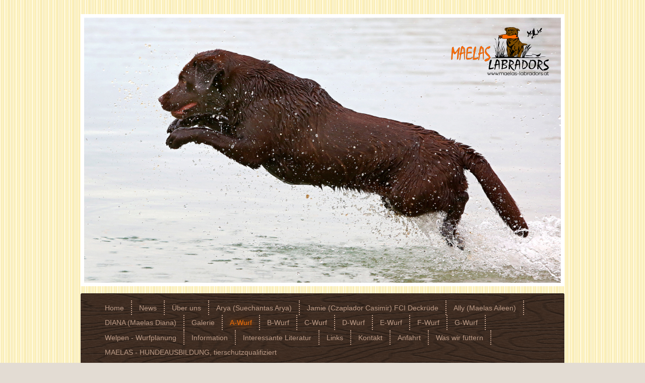

--- FILE ---
content_type: text/html; charset=UTF-8
request_url: https://www.maelas-labradors.at/a-wurf/mr-white/
body_size: 11718
content:
<!DOCTYPE html>
<html lang="de"  ><head prefix="og: http://ogp.me/ns# fb: http://ogp.me/ns/fb# business: http://ogp.me/ns/business#">
    <meta http-equiv="Content-Type" content="text/html; charset=utf-8"/>
    <meta name="generator" content="IONOS MyWebsite"/>
        
    <link rel="dns-prefetch" href="//cdn.website-start.de/"/>
    <link rel="dns-prefetch" href="//103.mod.mywebsite-editor.com"/>
    <link rel="dns-prefetch" href="https://103.sb.mywebsite-editor.com/"/>
    <link rel="shortcut icon" href="//cdn.website-start.de/favicon.ico"/>
        <title>maelas-labradors - Mr. White</title>
    <style type="text/css">@media screen and (max-device-width: 1024px) {.diyw a.switchViewWeb {display: inline !important;}}</style>
    <style type="text/css">@media screen and (min-device-width: 1024px) {
            .mediumScreenDisabled { display:block }
            .smallScreenDisabled { display:block }
        }
        @media screen and (max-device-width: 1024px) { .mediumScreenDisabled { display:none } }
        @media screen and (max-device-width: 568px) { .smallScreenDisabled { display:none } }
                @media screen and (min-width: 1024px) {
            .mobilepreview .mediumScreenDisabled { display:block }
            .mobilepreview .smallScreenDisabled { display:block }
        }
        @media screen and (max-width: 1024px) { .mobilepreview .mediumScreenDisabled { display:none } }
        @media screen and (max-width: 568px) { .mobilepreview .smallScreenDisabled { display:none } }</style>
    <meta name="viewport" content="width=device-width, initial-scale=1, maximum-scale=1, minimal-ui"/>

<meta name="format-detection" content="telephone=no"/>
        <meta name="keywords" content="Labrador Retriever, braune Labrador, chocolate labrador Österreich, Züchter in Wiener Neustadt, Arya, Labrador Welpen, maelas labradors, labradors, Wagner-Baumgartner labrador retriever, Aria, braune Labradors, Labrador Welpen Wiener Neusteadt. ÖRC Zuchtstätte in Wiener Neustadt"/>
            <meta name="description" content="Neue Seite"/>
            <meta name="robots" content="index,follow"/>
        <link href="//cdn.website-start.de/templates/2023/style.css?1763478093678" rel="stylesheet" type="text/css"/>
    <link href="https://www.maelas-labradors.at/s/style/theming.css?1708051370" rel="stylesheet" type="text/css"/>
    <link href="//cdn.website-start.de/app/cdn/min/group/web.css?1763478093678" rel="stylesheet" type="text/css"/>
<link href="//cdn.website-start.de/app/cdn/min/moduleserver/css/de_DE/common,shoppingbasket?1763478093678" rel="stylesheet" type="text/css"/>
    <link href="//cdn.website-start.de/app/cdn/min/group/mobilenavigation.css?1763478093678" rel="stylesheet" type="text/css"/>
    <link href="https://103.sb.mywebsite-editor.com/app/logstate2-css.php?site=164323306&amp;t=1770037966" rel="stylesheet" type="text/css"/>

<script type="text/javascript">
    /* <![CDATA[ */
var stagingMode = '';
    /* ]]> */
</script>
<script src="https://103.sb.mywebsite-editor.com/app/logstate-js.php?site=164323306&amp;t=1770037966"></script>

    <link href="//cdn.website-start.de/templates/2023/print.css?1763478093678" rel="stylesheet" media="print" type="text/css"/>
    <script type="text/javascript">
    /* <![CDATA[ */
    var systemurl = 'https://103.sb.mywebsite-editor.com/';
    var webPath = '/';
    var proxyName = '';
    var webServerName = 'www.maelas-labradors.at';
    var sslServerUrl = 'https://www.maelas-labradors.at';
    var nonSslServerUrl = 'http://www.maelas-labradors.at';
    var webserverProtocol = 'http://';
    var nghScriptsUrlPrefix = '//103.mod.mywebsite-editor.com';
    var sessionNamespace = 'DIY_SB';
    var jimdoData = {
        cdnUrl:  '//cdn.website-start.de/',
        messages: {
            lightBox: {
    image : 'Bild',
    of: 'von'
}

        },
        isTrial: 0,
        pageId: 925813270    };
    var script_basisID = "164323306";

    diy = window.diy || {};
    diy.web = diy.web || {};

        diy.web.jsBaseUrl = "//cdn.website-start.de/s/build/";

    diy.context = diy.context || {};
    diy.context.type = diy.context.type || 'web';
    /* ]]> */
</script>

<script type="text/javascript" src="//cdn.website-start.de/app/cdn/min/group/web.js?1763478093678" crossorigin="anonymous"></script><script type="text/javascript" src="//cdn.website-start.de/s/build/web.bundle.js?1763478093678" crossorigin="anonymous"></script><script type="text/javascript" src="//cdn.website-start.de/app/cdn/min/group/mobilenavigation.js?1763478093678" crossorigin="anonymous"></script><script src="//cdn.website-start.de/app/cdn/min/moduleserver/js/de_DE/common,shoppingbasket?1763478093678"></script>
<script type="text/javascript" src="https://cdn.website-start.de/proxy/apps/static/resource/dependencies/"></script><script type="text/javascript">
                    if (typeof require !== 'undefined') {
                        require.config({
                            waitSeconds : 10,
                            baseUrl : 'https://cdn.website-start.de/proxy/apps/static/js/'
                        });
                    }
                </script><script type="text/javascript" src="//cdn.website-start.de/app/cdn/min/group/pfcsupport.js?1763478093678" crossorigin="anonymous"></script>    <meta property="og:type" content="business.business"/>
    <meta property="og:url" content="https://www.maelas-labradors.at/a-wurf/mr-white/"/>
    <meta property="og:title" content="maelas-labradors - Mr. White"/>
            <meta property="og:description" content="Neue Seite"/>
                <meta property="og:image" content="https://www.maelas-labradors.at/s/misc/logo.png?t=1765975684"/>
        <meta property="business:contact_data:country_name" content="Deutschland"/>
    <meta property="business:contact_data:street_address" content="Luise-Kadletz-Weg 7"/>
    <meta property="business:contact_data:locality" content="Wiener Neustadt"/>
    <meta property="business:contact_data:region" content="100"/>
    <meta property="business:contact_data:email" content="info@maelas-labradors.at"/>
    <meta property="business:contact_data:postal_code" content="2700"/>
    <meta property="business:contact_data:phone_number" content="+43 0680 2389735"/>
    
    
</head>


<body class="body diyBgActive  cc-pagemode-default diyfeSidebarRight diy-market-de_DE" data-pageid="925813270" id="page-925813270">
    
    <div class="diyw">
        <div class="diyweb diywebClark">
	<div class=" diyfeMobileNav">
		
<nav id="diyfeMobileNav" class="diyfeCA diyfeCA2" role="navigation">
    <a title="Navigation aufklappen/zuklappen">Navigation aufklappen/zuklappen</a>
    <ul class="mainNav1"><li class=" hasSubNavigation"><a data-page-id="925624856" href="https://www.maelas-labradors.at/" class=" level_1"><span>Home</span></a></li><li class=" hasSubNavigation"><a data-page-id="925626927" href="https://www.maelas-labradors.at/news/" class=" level_1"><span>News</span></a></li><li class=" hasSubNavigation"><a data-page-id="925626929" href="https://www.maelas-labradors.at/über-uns/" class=" level_1"><span>Über uns</span></a></li><li class=" hasSubNavigation"><a data-page-id="925628453" href="https://www.maelas-labradors.at/arya-suechantas-arya/" class=" level_1"><span>Arya (Suechantas Arya)</span></a><span class="diyfeDropDownSubOpener">&nbsp;</span><div class="diyfeDropDownSubList diyfeCA diyfeCA3"><ul class="mainNav2"><li class=" hasSubNavigation"><a data-page-id="925632177" href="https://www.maelas-labradors.at/arya-suechantas-arya/pedigree/" class=" level_2"><span>Pedigree</span></a></li><li class=" hasSubNavigation"><a data-page-id="925631937" href="https://www.maelas-labradors.at/arya-suechantas-arya/gesundheitsergebnisse/" class=" level_2"><span>Gesundheitsergebnisse</span></a></li><li class=" hasSubNavigation"><a data-page-id="925632173" href="https://www.maelas-labradors.at/arya-suechantas-arya/ausbildung/" class=" level_2"><span>Ausbildung</span></a></li><li class=" hasSubNavigation"><a data-page-id="925631938" href="https://www.maelas-labradors.at/arya-suechantas-arya/prüfungen-ausstellungswerte/" class=" level_2"><span>Prüfungen, Ausstellungswerte</span></a></li></ul></div></li><li class=" hasSubNavigation"><a data-page-id="925782311" href="https://www.maelas-labradors.at/jamie-czaplador-casimir-fci-deckrüde/" class=" level_1"><span>Jamie (Czaplador Casimir) FCI Deckrüde</span></a><span class="diyfeDropDownSubOpener">&nbsp;</span><div class="diyfeDropDownSubList diyfeCA diyfeCA3"><ul class="mainNav2"><li class=" hasSubNavigation"><a data-page-id="925782315" href="https://www.maelas-labradors.at/jamie-czaplador-casimir-fci-deckrüde/pedigree/" class=" level_2"><span>Pedigree</span></a></li><li class=" hasSubNavigation"><a data-page-id="925824193" href="https://www.maelas-labradors.at/jamie-czaplador-casimir-fci-deckrüde/gesundheitsergebnisse/" class=" level_2"><span>Gesundheitsergebnisse</span></a></li><li class=" hasSubNavigation"><a data-page-id="925824194" href="https://www.maelas-labradors.at/jamie-czaplador-casimir-fci-deckrüde/ausbildung/" class=" level_2"><span>Ausbildung</span></a></li><li class=" hasSubNavigation"><a data-page-id="925824195" href="https://www.maelas-labradors.at/jamie-czaplador-casimir-fci-deckrüde/prüfungen-ausstellungswerte/" class=" level_2"><span>Prüfungen, Ausstellungswerte</span></a></li><li class=" hasSubNavigation"><a data-page-id="925883414" href="https://www.maelas-labradors.at/jamie-czaplador-casimir-fci-deckrüde/nachkommen/" class=" level_2"><span>Nachkommen</span></a></li></ul></div></li><li class=" hasSubNavigation"><a data-page-id="925824328" href="https://www.maelas-labradors.at/ally-maelas-aileen/" class=" level_1"><span>Ally (Maelas Aileen)</span></a><span class="diyfeDropDownSubOpener">&nbsp;</span><div class="diyfeDropDownSubList diyfeCA diyfeCA3"><ul class="mainNav2"><li class=" hasSubNavigation"><a data-page-id="925824329" href="https://www.maelas-labradors.at/ally-maelas-aileen/pedigree/" class=" level_2"><span>Pedigree</span></a></li><li class=" hasSubNavigation"><a data-page-id="925824330" href="https://www.maelas-labradors.at/ally-maelas-aileen/gesundheitsergebnisse/" class=" level_2"><span>Gesundheitsergebnisse</span></a></li><li class=" hasSubNavigation"><a data-page-id="925824331" href="https://www.maelas-labradors.at/ally-maelas-aileen/ausbildung/" class=" level_2"><span>Ausbildung</span></a></li><li class=" hasSubNavigation"><a data-page-id="925824335" href="https://www.maelas-labradors.at/ally-maelas-aileen/prüfungen-ausstellungswerte/" class=" level_2"><span>Prüfungen, Ausstellungswerte</span></a></li></ul></div></li><li class=" hasSubNavigation"><a data-page-id="925951738" href="https://www.maelas-labradors.at/diana-maelas-diana/" class=" level_1"><span>DIANA (Maelas Diana)</span></a><span class="diyfeDropDownSubOpener">&nbsp;</span><div class="diyfeDropDownSubList diyfeCA diyfeCA3"><ul class="mainNav2"><li class=" hasSubNavigation"><a data-page-id="925951739" href="https://www.maelas-labradors.at/diana-maelas-diana/pedigree/" class=" level_2"><span>Pedigree</span></a></li><li class=" hasSubNavigation"><a data-page-id="925951740" href="https://www.maelas-labradors.at/diana-maelas-diana/gesundheitsergebnisse/" class=" level_2"><span>Gesundheitsergebnisse</span></a></li><li class=" hasSubNavigation"><a data-page-id="925951741" href="https://www.maelas-labradors.at/diana-maelas-diana/ausbildung-prüfung/" class=" level_2"><span>Ausbildung, Prüfung, ....</span></a></li></ul></div></li><li class=" hasSubNavigation"><a data-page-id="925626924" href="https://www.maelas-labradors.at/galerie/" class=" level_1"><span>Galerie</span></a><span class="diyfeDropDownSubOpener">&nbsp;</span><div class="diyfeDropDownSubList diyfeCA diyfeCA3"><ul class="mainNav2"><li class=" hasSubNavigation"><a data-page-id="925784610" href="https://www.maelas-labradors.at/galerie/arya/" class=" level_2"><span>ARYA</span></a><span class="diyfeDropDownSubOpener">&nbsp;</span><div class="diyfeDropDownSubList diyfeCA diyfeCA3"><ul class="mainNav3"><li class=" hasSubNavigation"><a data-page-id="925629276" href="https://www.maelas-labradors.at/galerie/arya/arya-ein-puppy-zum-verlieben/" class=" level_3"><span>Arya - ein puppy zum Verlieben</span></a></li><li class=" hasSubNavigation"><a data-page-id="925759956" href="https://www.maelas-labradors.at/galerie/arya/frühjahr-2015/" class=" level_3"><span>Frühjahr 2015</span></a></li><li class=" hasSubNavigation"><a data-page-id="925630828" href="https://www.maelas-labradors.at/galerie/arya/beim-training/" class=" level_3"><span>Beim Training</span></a></li><li class=" hasSubNavigation"><a data-page-id="925727638" href="https://www.maelas-labradors.at/galerie/arya/arya-und-die-jungs/" class=" level_3"><span>Arya und die Jungs</span></a></li><li class=" hasSubNavigation"><a data-page-id="925735558" href="https://www.maelas-labradors.at/galerie/arya/arya-im-wasser/" class=" level_3"><span>Arya im Wasser</span></a></li><li class=" hasSubNavigation"><a data-page-id="925759952" href="https://www.maelas-labradors.at/galerie/arya/arya-beim-spielen/" class=" level_3"><span>Arya beim Spielen</span></a></li><li class=" hasSubNavigation"><a data-page-id="925759953" href="https://www.maelas-labradors.at/galerie/arya/arya-und-frauerl/" class=" level_3"><span>Arya und Frauerl</span></a></li><li class=" hasSubNavigation"><a data-page-id="925759957" href="https://www.maelas-labradors.at/galerie/arya/urlaub-2015-ein-paar-eindrücke/" class=" level_3"><span>Urlaub 2015 - ein paar Eindrücke</span></a></li><li class=" hasSubNavigation"><a data-page-id="925824337" href="https://www.maelas-labradors.at/galerie/arya/trächtigkeit-frühjahr-2016/" class=" level_3"><span>Trächtigkeit, Frühjahr 2016</span></a></li><li class=" hasSubNavigation"><a data-page-id="925824338" href="https://www.maelas-labradors.at/galerie/arya/sommer-herbst-2016/" class=" level_3"><span>Sommer/Herbst 2016</span></a></li><li class=" hasSubNavigation"><a data-page-id="925839240" href="https://www.maelas-labradors.at/galerie/arya/frühjahr-2017/" class=" level_3"><span>Frühjahr 2017</span></a></li><li class=" hasSubNavigation"><a data-page-id="925889210" href="https://www.maelas-labradors.at/galerie/arya/winter-2017-2018/" class=" level_3"><span>Winter 2017/2018</span></a></li><li class=" hasSubNavigation"><a data-page-id="925895996" href="https://www.maelas-labradors.at/galerie/arya/frühjahr-sommer-2018/" class=" level_3"><span>Frühjahr/Sommer 2018</span></a></li><li class=" hasSubNavigation"><a data-page-id="925931230" href="https://www.maelas-labradors.at/galerie/arya/2019/" class=" level_3"><span>2019</span></a></li><li class=" hasSubNavigation"><a data-page-id="925947057" href="https://www.maelas-labradors.at/galerie/arya/2020/" class=" level_3"><span>2020</span></a></li></ul></div></li><li class=" hasSubNavigation"><a data-page-id="925784609" href="https://www.maelas-labradors.at/galerie/jamie/" class=" level_2"><span>JAMIE</span></a><span class="diyfeDropDownSubOpener">&nbsp;</span><div class="diyfeDropDownSubList diyfeCA diyfeCA3"><ul class="mainNav3"><li class=" hasSubNavigation"><a data-page-id="925784611" href="https://www.maelas-labradors.at/galerie/jamie/welpenzeit/" class=" level_3"><span>Welpenzeit</span></a></li><li class=" hasSubNavigation"><a data-page-id="925819749" href="https://www.maelas-labradors.at/galerie/jamie/die-junghundzeit/" class=" level_3"><span>Die Junghundzeit</span></a></li><li class=" hasSubNavigation"><a data-page-id="925824293" href="https://www.maelas-labradors.at/galerie/jamie/jamie-beim-training/" class=" level_3"><span>Jamie beim Training</span></a></li><li class=" hasSubNavigation"><a data-page-id="925824294" href="https://www.maelas-labradors.at/galerie/jamie/jamie-die-a-chen/" class=" level_3"><span>Jamie &amp; die A'chen</span></a></li><li class=" hasSubNavigation"><a data-page-id="925824295" href="https://www.maelas-labradors.at/galerie/jamie/jamie-die-jungs/" class=" level_3"><span>Jamie &amp; die Jungs</span></a></li><li class=" hasSubNavigation"><a data-page-id="925824296" href="https://www.maelas-labradors.at/galerie/jamie/herbst-winter-2016-17/" class=" level_3"><span>Herbst/Winter 2016/17</span></a></li><li class=" hasSubNavigation"><a data-page-id="925839239" href="https://www.maelas-labradors.at/galerie/jamie/frühling-sommer-2017/" class=" level_3"><span>Frühling/ Sommer 2017</span></a></li><li class=" hasSubNavigation"><a data-page-id="925880589" href="https://www.maelas-labradors.at/galerie/jamie/september-2017-training/" class=" level_3"><span>September 2017, Training</span></a></li><li class=" hasSubNavigation"><a data-page-id="925889211" href="https://www.maelas-labradors.at/galerie/jamie/winter-2017-2018/" class=" level_3"><span>Winter 2017/2018</span></a></li><li class=" hasSubNavigation"><a data-page-id="925895993" href="https://www.maelas-labradors.at/galerie/jamie/frühjahr-sommer-2018/" class=" level_3"><span>Frühjahr/Sommer 2018</span></a></li><li class=" hasSubNavigation"><a data-page-id="925923599" href="https://www.maelas-labradors.at/galerie/jamie/jagdl-training-aug-2019/" class=" level_3"><span>Jagdl. Training, Aug. 2019</span></a></li><li class=" hasSubNavigation"><a data-page-id="925931232" href="https://www.maelas-labradors.at/galerie/jamie/2019/" class=" level_3"><span>2019</span></a></li><li class=" hasSubNavigation"><a data-page-id="925947058" href="https://www.maelas-labradors.at/galerie/jamie/2020/" class=" level_3"><span>2020</span></a></li></ul></div></li><li class=" hasSubNavigation"><a data-page-id="925824297" href="https://www.maelas-labradors.at/galerie/aileen-ally/" class=" level_2"><span>AILEEN (Ally)</span></a><span class="diyfeDropDownSubOpener">&nbsp;</span><div class="diyfeDropDownSubList diyfeCA diyfeCA3"><ul class="mainNav3"><li class=" hasSubNavigation"><a data-page-id="925824298" href="https://www.maelas-labradors.at/galerie/aileen-ally/baby-welpenzeit/" class=" level_3"><span>Baby-&amp;Welpenzeit</span></a></li><li class=" hasSubNavigation"><a data-page-id="925824299" href="https://www.maelas-labradors.at/galerie/aileen-ally/junghundezeit/" class=" level_3"><span>Junghundezeit</span></a></li><li class=" hasSubNavigation"><a data-page-id="925824300" href="https://www.maelas-labradors.at/galerie/aileen-ally/beim-training/" class=" level_3"><span>beim Training</span></a></li><li class=" hasSubNavigation"><a data-page-id="925824301" href="https://www.maelas-labradors.at/galerie/aileen-ally/ally-rudel/" class=" level_3"><span>Ally &amp; Rudel</span></a></li><li class=" hasSubNavigation"><a data-page-id="925832633" href="https://www.maelas-labradors.at/galerie/aileen-ally/winter-2016-17/" class=" level_3"><span>Winter 2016/17</span></a></li><li class=" hasSubNavigation"><a data-page-id="925839241" href="https://www.maelas-labradors.at/galerie/aileen-ally/frühjahr-sommer-2017/" class=" level_3"><span>Frühjahr/Sommer 2017</span></a></li><li class=" hasSubNavigation"><a data-page-id="925880592" href="https://www.maelas-labradors.at/galerie/aileen-ally/herbst-2017-training/" class=" level_3"><span>Herbst 2017, Training</span></a></li><li class=" hasSubNavigation"><a data-page-id="925889212" href="https://www.maelas-labradors.at/galerie/aileen-ally/winter-2017-2018/" class=" level_3"><span>Winter 2017/2018</span></a></li><li class=" hasSubNavigation"><a data-page-id="925896004" href="https://www.maelas-labradors.at/galerie/aileen-ally/frühjahr-sommer-2018/" class=" level_3"><span>Frühjahr/Sommer 2018</span></a></li><li class=" hasSubNavigation"><a data-page-id="925931236" href="https://www.maelas-labradors.at/galerie/aileen-ally/2019/" class=" level_3"><span>2019</span></a></li><li class=" hasSubNavigation"><a data-page-id="925947059" href="https://www.maelas-labradors.at/galerie/aileen-ally/2020/" class=" level_3"><span>2020</span></a></li></ul></div></li><li class=" hasSubNavigation"><a data-page-id="925951743" href="https://www.maelas-labradors.at/galerie/diana/" class=" level_2"><span>Diana</span></a><span class="diyfeDropDownSubOpener">&nbsp;</span><div class="diyfeDropDownSubList diyfeCA diyfeCA3"><ul class="mainNav3"><li class=" hasSubNavigation"><a data-page-id="925951744" href="https://www.maelas-labradors.at/galerie/diana/welpenzeit/" class=" level_3"><span>Welpenzeit</span></a></li><li class=" hasSubNavigation"><a data-page-id="925951745" href="https://www.maelas-labradors.at/galerie/diana/junghundezeit/" class=" level_3"><span>Junghundezeit</span></a></li><li class=" hasSubNavigation"><a data-page-id="925951746" href="https://www.maelas-labradors.at/galerie/diana/beim-training/" class=" level_3"><span>beim Training</span></a></li><li class=" hasSubNavigation"><a data-page-id="925951747" href="https://www.maelas-labradors.at/galerie/diana/2021/" class=" level_3"><span>2021</span></a></li></ul></div></li><li class=" hasSubNavigation"><a data-page-id="925889217" href="https://www.maelas-labradors.at/galerie/das-rudel-familie-freunde/" class=" level_2"><span>Das RUDEL -Familie&amp;Freunde</span></a><span class="diyfeDropDownSubOpener">&nbsp;</span><div class="diyfeDropDownSubList diyfeCA diyfeCA3"><ul class="mainNav3"><li class=" hasSubNavigation"><a data-page-id="925904176" href="https://www.maelas-labradors.at/galerie/das-rudel-familie-freunde/sommerurlaub-2018/" class=" level_3"><span>Sommerurlaub 2018</span></a></li><li class=" hasSubNavigation"><a data-page-id="925931253" href="https://www.maelas-labradors.at/galerie/das-rudel-familie-freunde/sommerurlaub-2019/" class=" level_3"><span>Sommerurlaub 2019</span></a></li><li class=" hasSubNavigation"><a data-page-id="925941016" href="https://www.maelas-labradors.at/galerie/das-rudel-familie-freunde/sommerurlaub-2020/" class=" level_3"><span>Sommerurlaub 2020</span></a></li></ul></div></li><li class=" hasSubNavigation"><a data-page-id="925765641" href="https://www.maelas-labradors.at/galerie/jagdliches-training-aus-dem-jagdleben/" class=" level_2"><span>Jagdliches Training/aus dem Jagdleben</span></a></li><li class=" hasSubNavigation"><a data-page-id="925911406" href="https://www.maelas-labradors.at/galerie/maelas-trainings/" class=" level_2"><span>MAELAS - Trainings</span></a></li></ul></div></li><li class="parent hasSubNavigation"><a data-page-id="925813260" href="https://www.maelas-labradors.at/a-wurf/" class="parent level_1"><span>A-Wurf</span></a><span class="diyfeDropDownSubOpener">&nbsp;</span><div class="diyfeDropDownSubList diyfeCA diyfeCA3"><ul class="mainNav2"><li class=" hasSubNavigation"><a data-page-id="925813261" href="https://www.maelas-labradors.at/a-wurf/die-geburt/" class=" level_2"><span>Die Geburt</span></a></li><li class=" hasSubNavigation"><a data-page-id="925813262" href="https://www.maelas-labradors.at/a-wurf/mr-red/" class=" level_2"><span>Mr. Red</span></a></li><li class=" hasSubNavigation"><a data-page-id="925813264" href="https://www.maelas-labradors.at/a-wurf/mrs-lightgreen/" class=" level_2"><span>Mrs. Lightgreen</span></a></li><li class=" hasSubNavigation"><a data-page-id="925813265" href="https://www.maelas-labradors.at/a-wurf/mrs-pink/" class=" level_2"><span>Mrs. Pink</span></a></li><li class=" hasSubNavigation"><a data-page-id="925813267" href="https://www.maelas-labradors.at/a-wurf/mrs-yellow/" class=" level_2"><span>Mrs. Yellow</span></a></li><li class=" hasSubNavigation"><a data-page-id="925813268" href="https://www.maelas-labradors.at/a-wurf/mr-blue/" class=" level_2"><span>Mr. Blue</span></a></li><li class=" hasSubNavigation"><a data-page-id="925813269" href="https://www.maelas-labradors.at/a-wurf/mr-black/" class=" level_2"><span>Mr. Black</span></a></li><li class="current hasSubNavigation"><a data-page-id="925813270" href="https://www.maelas-labradors.at/a-wurf/mr-white/" class="current level_2"><span>Mr. White</span></a></li><li class=" hasSubNavigation"><a data-page-id="925813273" href="https://www.maelas-labradors.at/a-wurf/mr-darkgreen/" class=" level_2"><span>Mr. Darkgreen</span></a></li><li class=" hasSubNavigation"><a data-page-id="925813274" href="https://www.maelas-labradors.at/a-wurf/mrs-orange/" class=" level_2"><span>Mrs. Orange</span></a></li><li class=" hasSubNavigation"><a data-page-id="925813275" href="https://www.maelas-labradors.at/a-wurf/mrs-purple/" class=" level_2"><span>Mrs. Purple</span></a></li><li class=" hasSubNavigation"><a data-page-id="925813276" href="https://www.maelas-labradors.at/a-wurf/mr-brown/" class=" level_2"><span>Mr. Brown</span></a></li><li class=" hasSubNavigation"><a data-page-id="925831726" href="https://www.maelas-labradors.at/a-wurf/im-neuen-zuhause/" class=" level_2"><span>Im neuen Zuhause</span></a><span class="diyfeDropDownSubOpener">&nbsp;</span><div class="diyfeDropDownSubList diyfeCA diyfeCA3"><ul class="mainNav3"><li class=" hasSubNavigation"><a data-page-id="925831728" href="https://www.maelas-labradors.at/a-wurf/im-neuen-zuhause/buddy-mr-red/" class=" level_3"><span>Buddy (Mr. Red)</span></a></li><li class=" hasSubNavigation"><a data-page-id="925831729" href="https://www.maelas-labradors.at/a-wurf/im-neuen-zuhause/amy-mrs-lightgreen/" class=" level_3"><span>Amy (Mrs. Lightgreen)</span></a></li><li class=" hasSubNavigation"><a data-page-id="925831730" href="https://www.maelas-labradors.at/a-wurf/im-neuen-zuhause/arwen-casali-mrs-pink/" class=" level_3"><span>Arwen Casali (Mrs. Pink)</span></a></li><li class=" hasSubNavigation"><a data-page-id="925831731" href="https://www.maelas-labradors.at/a-wurf/im-neuen-zuhause/annabelle-mrs-yellow/" class=" level_3"><span>Annabelle (Mrs. Yellow)</span></a></li><li class=" hasSubNavigation"><a data-page-id="925831732" href="https://www.maelas-labradors.at/a-wurf/im-neuen-zuhause/aaron-mr-blue/" class=" level_3"><span>Aaron (Mr. Blue)</span></a></li><li class=" hasSubNavigation"><a data-page-id="925831733" href="https://www.maelas-labradors.at/a-wurf/im-neuen-zuhause/aidan-mr-black/" class=" level_3"><span>Aidan (Mr. Black)</span></a></li><li class=" hasSubNavigation"><a data-page-id="925831734" href="https://www.maelas-labradors.at/a-wurf/im-neuen-zuhause/charly-mr-white/" class=" level_3"><span>Charly (Mr. White)</span></a></li><li class=" hasSubNavigation"><a data-page-id="925831735" href="https://www.maelas-labradors.at/a-wurf/im-neuen-zuhause/alvaro-mr-darkgreen/" class=" level_3"><span>Alvaro (Mr. Darkgreen)</span></a></li><li class=" hasSubNavigation"><a data-page-id="925831736" href="https://www.maelas-labradors.at/a-wurf/im-neuen-zuhause/aileen-mrs-orange/" class=" level_3"><span>Aileen (Mrs Orange)</span></a></li><li class=" hasSubNavigation"><a data-page-id="925831737" href="https://www.maelas-labradors.at/a-wurf/im-neuen-zuhause/ayla-mrs-purple/" class=" level_3"><span>Ayla (Mrs. Purple)</span></a></li><li class=" hasSubNavigation"><a data-page-id="925831738" href="https://www.maelas-labradors.at/a-wurf/im-neuen-zuhause/alfi-mr-brown/" class=" level_3"><span>Alfi (Mr. Brown)</span></a></li></ul></div></li></ul></div></li><li class=" hasSubNavigation"><a data-page-id="925861045" href="https://www.maelas-labradors.at/b-wurf/" class=" level_1"><span>B-Wurf</span></a><span class="diyfeDropDownSubOpener">&nbsp;</span><div class="diyfeDropDownSubList diyfeCA diyfeCA3"><ul class="mainNav2"><li class=" hasSubNavigation"><a data-page-id="925868634" href="https://www.maelas-labradors.at/b-wurf/die-geburt/" class=" level_2"><span>Die Geburt</span></a></li><li class=" hasSubNavigation"><a data-page-id="925868635" href="https://www.maelas-labradors.at/b-wurf/die-erste-woche/" class=" level_2"><span>Die erste Woche</span></a></li><li class=" hasSubNavigation"><a data-page-id="925871810" href="https://www.maelas-labradors.at/b-wurf/die-zweite-woche/" class=" level_2"><span>Die zweite Woche</span></a></li><li class=" hasSubNavigation"><a data-page-id="925873974" href="https://www.maelas-labradors.at/b-wurf/die-dritte-woche/" class=" level_2"><span>Die dritte Woche</span></a></li><li class=" hasSubNavigation"><a data-page-id="925875530" href="https://www.maelas-labradors.at/b-wurf/die-vierte-woche/" class=" level_2"><span>Die vierte Woche</span></a></li><li class=" hasSubNavigation"><a data-page-id="925875531" href="https://www.maelas-labradors.at/b-wurf/die-fünfte-woche/" class=" level_2"><span>Die fünfte Woche</span></a></li><li class=" hasSubNavigation"><a data-page-id="925875532" href="https://www.maelas-labradors.at/b-wurf/die-sechste-woche/" class=" level_2"><span>Die sechste Woche</span></a></li><li class=" hasSubNavigation"><a data-page-id="925876336" href="https://www.maelas-labradors.at/b-wurf/die-siebente-woche/" class=" level_2"><span>Die siebente Woche</span></a></li><li class=" hasSubNavigation"><a data-page-id="925877098" href="https://www.maelas-labradors.at/b-wurf/die-achte-woche/" class=" level_2"><span>Die achte Woche</span></a></li><li class=" hasSubNavigation"><a data-page-id="925877106" href="https://www.maelas-labradors.at/b-wurf/abschiedsfotos/" class=" level_2"><span>Abschiedsfotos</span></a></li><li class=" hasSubNavigation"><a data-page-id="925877109" href="https://www.maelas-labradors.at/b-wurf/bilder-vom-fotoshooting-7-woche/" class=" level_2"><span>Bilder vom Fotoshooting, 7 Woche</span></a></li><li class=" hasSubNavigation"><a data-page-id="925891439" href="https://www.maelas-labradors.at/b-wurf/im-neuen-zuhause/" class=" level_2"><span>Im neuen Zuhause</span></a></li></ul></div></li><li class=" hasSubNavigation"><a data-page-id="925911399" href="https://www.maelas-labradors.at/c-wurf/" class=" level_1"><span>C-Wurf</span></a><span class="diyfeDropDownSubOpener">&nbsp;</span><div class="diyfeDropDownSubList diyfeCA diyfeCA3"><ul class="mainNav2"><li class=" hasSubNavigation"><a data-page-id="925913888" href="https://www.maelas-labradors.at/c-wurf/die-1-woche/" class=" level_2"><span>Die 1. Woche</span></a></li><li class=" hasSubNavigation"><a data-page-id="925914699" href="https://www.maelas-labradors.at/c-wurf/die-2-woche/" class=" level_2"><span>Die 2. Woche</span></a></li><li class=" hasSubNavigation"><a data-page-id="925915017" href="https://www.maelas-labradors.at/c-wurf/die-3-woche/" class=" level_2"><span>Die 3. Woche</span></a></li><li class=" hasSubNavigation"><a data-page-id="925915517" href="https://www.maelas-labradors.at/c-wurf/die-4-woche/" class=" level_2"><span>Die 4. Woche</span></a></li><li class=" hasSubNavigation"><a data-page-id="925915998" href="https://www.maelas-labradors.at/c-wurf/die-5-woche/" class=" level_2"><span>Die 5. Woche</span></a></li><li class=" hasSubNavigation"><a data-page-id="925916481" href="https://www.maelas-labradors.at/c-wurf/die-6-woche/" class=" level_2"><span>Die 6. Woche</span></a></li><li class=" hasSubNavigation"><a data-page-id="925917041" href="https://www.maelas-labradors.at/c-wurf/die-7-woche/" class=" level_2"><span>Die 7. Woche</span></a></li><li class=" hasSubNavigation"><a data-page-id="925917318" href="https://www.maelas-labradors.at/c-wurf/die-8-woche/" class=" level_2"><span>Die 8. Woche</span></a></li><li class=" hasSubNavigation"><a data-page-id="925918778" href="https://www.maelas-labradors.at/c-wurf/abschiedsfotos/" class=" level_2"><span>Abschiedsfotos</span></a></li><li class=" hasSubNavigation"><a data-page-id="925918779" href="https://www.maelas-labradors.at/c-wurf/im-neuen-zuhause/" class=" level_2"><span>Im neuen Zuhause</span></a></li></ul></div></li><li class=" hasSubNavigation"><a data-page-id="925928761" href="https://www.maelas-labradors.at/d-wurf/" class=" level_1"><span>D-Wurf</span></a><span class="diyfeDropDownSubOpener">&nbsp;</span><div class="diyfeDropDownSubList diyfeCA diyfeCA3"><ul class="mainNav2"><li class=" hasSubNavigation"><a data-page-id="925928762" href="https://www.maelas-labradors.at/d-wurf/die-1-woche/" class=" level_2"><span>Die 1. Woche</span></a></li><li class=" hasSubNavigation"><a data-page-id="925928947" href="https://www.maelas-labradors.at/d-wurf/die-2-woche/" class=" level_2"><span>Die 2. Woche</span></a></li><li class=" hasSubNavigation"><a data-page-id="925929476" href="https://www.maelas-labradors.at/d-wurf/die-3-woche/" class=" level_2"><span>Die 3. Woche</span></a></li><li class=" hasSubNavigation"><a data-page-id="925929760" href="https://www.maelas-labradors.at/d-wurf/die-4-woche/" class=" level_2"><span>Die 4. Woche</span></a></li><li class=" hasSubNavigation"><a data-page-id="925930105" href="https://www.maelas-labradors.at/d-wurf/die-5-woche/" class=" level_2"><span>Die 5. Woche</span></a></li><li class=" hasSubNavigation"><a data-page-id="925930418" href="https://www.maelas-labradors.at/d-wurf/die-6-woche/" class=" level_2"><span>Die 6. Woche</span></a></li><li class=" hasSubNavigation"><a data-page-id="925930694" href="https://www.maelas-labradors.at/d-wurf/die-7-woche/" class=" level_2"><span>Die 7. Woche</span></a></li><li class=" hasSubNavigation"><a data-page-id="925931226" href="https://www.maelas-labradors.at/d-wurf/die-8-woche/" class=" level_2"><span>Die 8. Woche</span></a></li><li class=" hasSubNavigation"><a data-page-id="925931227" href="https://www.maelas-labradors.at/d-wurf/der-abschied/" class=" level_2"><span>Der Abschied</span></a></li><li class=" hasSubNavigation"><a data-page-id="925931788" href="https://www.maelas-labradors.at/d-wurf/im-neuen-zuhause/" class=" level_2"><span>Im neuen Zuhause</span></a></li></ul></div></li><li class=" hasSubNavigation"><a data-page-id="925942754" href="https://www.maelas-labradors.at/e-wurf/" class=" level_1"><span>E-Wurf</span></a><span class="diyfeDropDownSubOpener">&nbsp;</span><div class="diyfeDropDownSubList diyfeCA diyfeCA3"><ul class="mainNav2"><li class=" hasSubNavigation"><a data-page-id="925943042" href="https://www.maelas-labradors.at/e-wurf/die-1-woche/" class=" level_2"><span>Die 1. Woche</span></a></li><li class=" hasSubNavigation"><a data-page-id="925943124" href="https://www.maelas-labradors.at/e-wurf/die-2-woche/" class=" level_2"><span>Die 2. Woche</span></a></li><li class=" hasSubNavigation"><a data-page-id="925943321" href="https://www.maelas-labradors.at/e-wurf/die-3-woche/" class=" level_2"><span>Die 3. Woche</span></a></li><li class=" hasSubNavigation"><a data-page-id="925943675" href="https://www.maelas-labradors.at/e-wurf/die-4-woche/" class=" level_2"><span>Die 4. Woche</span></a></li><li class=" hasSubNavigation"><a data-page-id="925943873" href="https://www.maelas-labradors.at/e-wurf/die-5-woche/" class=" level_2"><span>Die 5. Woche</span></a></li><li class=" hasSubNavigation"><a data-page-id="925945294" href="https://www.maelas-labradors.at/e-wurf/die-6-woche/" class=" level_2"><span>Die 6. Woche</span></a></li><li class=" hasSubNavigation"><a data-page-id="925945295" href="https://www.maelas-labradors.at/e-wurf/die-7-woche/" class=" level_2"><span>Die 7. Woche</span></a></li><li class=" hasSubNavigation"><a data-page-id="925945296" href="https://www.maelas-labradors.at/e-wurf/die-8-woche/" class=" level_2"><span>Die 8. Woche</span></a></li><li class=" hasSubNavigation"><a data-page-id="925947060" href="https://www.maelas-labradors.at/e-wurf/im-neuen-zuhause/" class=" level_2"><span>im neuen Zuhause</span></a></li></ul></div></li><li class=" hasSubNavigation"><a data-page-id="925953689" href="https://www.maelas-labradors.at/f-wurf/" class=" level_1"><span>F-Wurf</span></a><span class="diyfeDropDownSubOpener">&nbsp;</span><div class="diyfeDropDownSubList diyfeCA diyfeCA3"><ul class="mainNav2"><li class=" hasSubNavigation"><a data-page-id="925953690" href="https://www.maelas-labradors.at/f-wurf/die-1-woche/" class=" level_2"><span>Die 1. Woche</span></a></li><li class=" hasSubNavigation"><a data-page-id="925953691" href="https://www.maelas-labradors.at/f-wurf/die-2-woche/" class=" level_2"><span>Die 2. Woche</span></a></li><li class=" hasSubNavigation"><a data-page-id="925954284" href="https://www.maelas-labradors.at/f-wurf/die-3-woche/" class=" level_2"><span>Die 3. Woche</span></a></li><li class=" hasSubNavigation"><a data-page-id="925954285" href="https://www.maelas-labradors.at/f-wurf/die-4-woche/" class=" level_2"><span>Die 4. Woche</span></a></li><li class=" hasSubNavigation"><a data-page-id="925954286" href="https://www.maelas-labradors.at/f-wurf/die-5-woche/" class=" level_2"><span>Die 5. Woche</span></a></li><li class=" hasSubNavigation"><a data-page-id="925954287" href="https://www.maelas-labradors.at/f-wurf/die-6-woche/" class=" level_2"><span>Die 6. Woche</span></a></li><li class=" hasSubNavigation"><a data-page-id="925955260" href="https://www.maelas-labradors.at/f-wurf/die-7-woche/" class=" level_2"><span>Die 7. Woche</span></a></li><li class=" hasSubNavigation"><a data-page-id="925955261" href="https://www.maelas-labradors.at/f-wurf/die-8-woche/" class=" level_2"><span>Die 8. Woche</span></a></li><li class=" hasSubNavigation"><a data-page-id="925955262" href="https://www.maelas-labradors.at/f-wurf/abschiedsfotos/" class=" level_2"><span>Abschiedsfotos</span></a></li></ul></div></li><li class=" hasSubNavigation"><a data-page-id="925957956" href="https://www.maelas-labradors.at/g-wurf/" class=" level_1"><span>G-Wurf</span></a><span class="diyfeDropDownSubOpener">&nbsp;</span><div class="diyfeDropDownSubList diyfeCA diyfeCA3"><ul class="mainNav2"><li class=" hasSubNavigation"><a data-page-id="925957957" href="https://www.maelas-labradors.at/g-wurf/die-1-woche/" class=" level_2"><span>Die 1. Woche</span></a></li><li class=" hasSubNavigation"><a data-page-id="925958308" href="https://www.maelas-labradors.at/g-wurf/die-2-woche/" class=" level_2"><span>Die 2. Woche</span></a></li><li class=" hasSubNavigation"><a data-page-id="925958651" href="https://www.maelas-labradors.at/g-wurf/die-3-woche/" class=" level_2"><span>Die 3. Woche</span></a></li><li class=" hasSubNavigation"><a data-page-id="925958652" href="https://www.maelas-labradors.at/g-wurf/die-4-woche/" class=" level_2"><span>Die 4. Woche</span></a></li><li class=" hasSubNavigation"><a data-page-id="925958653" href="https://www.maelas-labradors.at/g-wurf/die-5-woche/" class=" level_2"><span>Die 5. Woche</span></a></li><li class=" hasSubNavigation"><a data-page-id="925959516" href="https://www.maelas-labradors.at/g-wurf/die-6-woche/" class=" level_2"><span>Die 6. Woche</span></a></li><li class=" hasSubNavigation"><a data-page-id="925959517" href="https://www.maelas-labradors.at/g-wurf/die-7-woche/" class=" level_2"><span>Die 7. Woche</span></a></li><li class=" hasSubNavigation"><a data-page-id="925959518" href="https://www.maelas-labradors.at/g-wurf/die-8-woche/" class=" level_2"><span>Die 8. Woche</span></a></li><li class=" hasSubNavigation"><a data-page-id="925959519" href="https://www.maelas-labradors.at/g-wurf/abschiedsfotos/" class=" level_2"><span>Abschiedsfotos</span></a></li></ul></div></li><li class=" hasSubNavigation"><a data-page-id="925626925" href="https://www.maelas-labradors.at/welpen-wurfplanung/" class=" level_1"><span>Welpen - Wurfplanung</span></a><span class="diyfeDropDownSubOpener">&nbsp;</span><div class="diyfeDropDownSubList diyfeCA diyfeCA3"><ul class="mainNav2"><li class=" hasSubNavigation"><a data-page-id="925633367" href="https://www.maelas-labradors.at/welpen-wurfplanung/wurfankündigung/" class=" level_2"><span>Wurfankündigung</span></a></li><li class=" hasSubNavigation"><a data-page-id="925769310" href="https://www.maelas-labradors.at/welpen-wurfplanung/fragebogen/" class=" level_2"><span>FRAGEBOGEN</span></a></li><li class=" hasSubNavigation"><a data-page-id="925926970" href="https://www.maelas-labradors.at/welpen-wurfplanung/welpenaufzucht/" class=" level_2"><span>WELPENAUFZUCHT</span></a></li><li class=" hasSubNavigation"><a data-page-id="925797326" href="https://www.maelas-labradors.at/welpen-wurfplanung/welpenvergabe/" class=" level_2"><span>Welpenvergabe</span></a></li><li class=" hasSubNavigation"><a data-page-id="925633370" href="https://www.maelas-labradors.at/welpen-wurfplanung/überlegungen-vor-dem-hundekauf/" class=" level_2"><span>Überlegungen VOR dem Hundekauf</span></a></li><li class=" hasSubNavigation"><a data-page-id="925769329" href="https://www.maelas-labradors.at/welpen-wurfplanung/erstausstattung-eines-welpen/" class=" level_2"><span>Erstausstattung eines Welpen</span></a></li><li class=" hasSubNavigation"><a data-page-id="925769443" href="https://www.maelas-labradors.at/welpen-wurfplanung/machen-sie-ihr-zuhause-welpensicher/" class=" level_2"><span>Machen Sie Ihr Zuhause welpensicher</span></a></li><li class=" hasSubNavigation"><a data-page-id="925769330" href="https://www.maelas-labradors.at/welpen-wurfplanung/der-große-tag-ihr-welpe-zieht-ein/" class=" level_2"><span>Der große Tag- Ihr Welpe zieht ein</span></a></li><li class=" hasSubNavigation"><a data-page-id="925632204" href="https://www.maelas-labradors.at/welpen-wurfplanung/wissenswertes-für-zukünftige-welpen-hundebesitzer/" class=" level_2"><span>Wissenswertes für zukünftige Welpen-/Hundebesitzer</span></a><span class="diyfeDropDownSubOpener">&nbsp;</span><div class="diyfeDropDownSubList diyfeCA diyfeCA3"><ul class="mainNav3"><li class=" hasSubNavigation"><a data-page-id="925633373" href="https://www.maelas-labradors.at/welpen-wurfplanung/wissenswertes-für-zukünftige-welpen-hundebesitzer/vorsicht-giftige-pflanzen/" class=" level_3"><span>Vorsicht: giftige Pflanzen</span></a></li></ul></div></li></ul></div></li><li class=" hasSubNavigation"><a data-page-id="925624859" href="https://www.maelas-labradors.at/information/" class=" level_1"><span>Information</span></a><span class="diyfeDropDownSubOpener">&nbsp;</span><div class="diyfeDropDownSubList diyfeCA diyfeCA3"><ul class="mainNav2"><li class=" hasSubNavigation"><a data-page-id="925632202" href="https://www.maelas-labradors.at/information/die-geschichte-des-labrador-retriever/" class=" level_2"><span>Die Geschichte des Labrador Retriever</span></a></li><li class=" hasSubNavigation"><a data-page-id="925632203" href="https://www.maelas-labradors.at/information/rassestandard/" class=" level_2"><span>Rassestandard</span></a></li><li class=" hasSubNavigation"><a data-page-id="925789576" href="https://www.maelas-labradors.at/information/bolo-pads/" class=" level_2"><span>Bolo Pads</span></a></li><li class=" hasSubNavigation"><a data-page-id="925941824" href="https://www.maelas-labradors.at/information/gesundheit/" class=" level_2"><span>Gesundheit</span></a></li></ul></div></li><li class=" hasSubNavigation"><a data-page-id="925794762" href="https://www.maelas-labradors.at/interessante-literatur/" class=" level_1"><span>Interessante Literatur</span></a></li><li class=" hasSubNavigation"><a data-page-id="925626928" href="https://www.maelas-labradors.at/links/" class=" level_1"><span>Links</span></a></li><li class=" hasSubNavigation"><a data-page-id="925624857" href="https://www.maelas-labradors.at/kontakt/" class=" level_1"><span>Kontakt</span></a><span class="diyfeDropDownSubOpener">&nbsp;</span><div class="diyfeDropDownSubList diyfeCA diyfeCA3"><ul class="mainNav2"><li class=" hasSubNavigation"><a data-page-id="925693533" href="https://www.maelas-labradors.at/kontakt/impressum/" class=" level_2"><span>Impressum</span></a></li><li class=" hasSubNavigation"><a data-page-id="925935301" href="https://www.maelas-labradors.at/kontakt/datenschutzerklärung/" class=" level_2"><span>Datenschutzerklärung</span></a></li></ul></div></li><li class=" hasSubNavigation"><a data-page-id="925624858" href="https://www.maelas-labradors.at/anfahrt/" class=" level_1"><span>Anfahrt</span></a></li><li class=" hasSubNavigation"><a data-page-id="925939279" href="https://www.maelas-labradors.at/was-wir-füttern/" class=" level_1"><span>Was wir füttern</span></a></li><li class=" hasSubNavigation"><a data-page-id="925957149" href="https://www.maelas-labradors.at/maelas-hundeausbildung-tierschutzqualifiziert/" class=" level_1"><span>MAELAS - HUNDEAUSBILDUNG, tierschutzqualifiziert</span></a></li></ul></nav>
	</div>
	<div class="diywebContainer">
		<div class="diywebEmotionHeader">
			<div class="diywebLiveArea">
				
<style type="text/css" media="all">
.diyw div#emotion-header {
        max-width: 946px;
        max-height: 526px;
                background: #EEEEEE;
    }

.diyw div#emotion-header-title-bg {
    left: 0%;
    top: 20%;
    width: 100%;
    height: 15%;

    background-color: #FFFFFF;
    opacity: 0.50;
    filter: alpha(opacity = 50);
    display: none;}
.diyw img#emotion-header-logo {
    left: 75.99%;
    top: 2.67%;
    background: transparent;
            width: 21.99%;
        height: 19.77%;
            }

.diyw div#emotion-header strong#emotion-header-title {
    left: 20%;
    top: 20%;
    color: #4e3725;
    display: none;    font: italic bold 50px/120% 'Lucida Console', Monaco, monospace;
}

.diyw div#emotion-no-bg-container{
    max-height: 526px;
}

.diyw div#emotion-no-bg-container .emotion-no-bg-height {
    margin-top: 55.60%;
}
</style>
<div id="emotion-header" data-action="loadView" data-params="active" data-imagescount="10">
            <img src="https://www.maelas-labradors.at/s/img/emotionheader.jpg?1563883650.946px.526px" id="emotion-header-img" alt=""/>
            
        <div id="ehSlideshowPlaceholder">
            <div id="ehSlideShow">
                <div class="slide-container">
                                        <div style="background-color: #EEEEEE">
                            <img src="https://www.maelas-labradors.at/s/img/emotionheader.jpg?1563883650.946px.526px" alt=""/>
                        </div>
                                    </div>
            </div>
        </div>


        <script type="text/javascript">
        //<![CDATA[
                diy.module.emotionHeader.slideShow.init({ slides: [{"url":"https:\/\/www.maelas-labradors.at\/s\/img\/emotionheader.jpg?1563883650.946px.526px","image_alt":"","bgColor":"#EEEEEE"},{"url":"https:\/\/www.maelas-labradors.at\/s\/img\/emotionheader_1.jpg?1563883650.946px.526px","image_alt":"","bgColor":"#EEEEEE"},{"url":"https:\/\/www.maelas-labradors.at\/s\/img\/emotionheader_2.jpg?1563883650.946px.526px","image_alt":"","bgColor":"#EEEEEE"},{"url":"https:\/\/www.maelas-labradors.at\/s\/img\/emotionheader_3.JPG?1563883650.946px.526px","image_alt":"","bgColor":"#EEEEEE"},{"url":"https:\/\/www.maelas-labradors.at\/s\/img\/emotionheader_4.jpg?1563883650.946px.526px","image_alt":"","bgColor":"#EEEEEE"},{"url":"https:\/\/www.maelas-labradors.at\/s\/img\/emotionheader_5.jpg?1563883650.946px.526px","image_alt":"Jamie, 2 Jahre","bgColor":"#EEEEEE"},{"url":"https:\/\/www.maelas-labradors.at\/s\/img\/emotionheader_6.jpg?1563883650.946px.526px","image_alt":"","bgColor":"#EEEEEE"},{"url":"https:\/\/www.maelas-labradors.at\/s\/img\/emotionheader_7.jpg?1563883650.946px.526px","image_alt":"","bgColor":"#EEEEEE"},{"url":"https:\/\/www.maelas-labradors.at\/s\/img\/emotionheader_8.jpg?1563883650.946px.526px","image_alt":"","bgColor":"#EEEEEE"},{"url":"https:\/\/www.maelas-labradors.at\/s\/img\/emotionheader_9.jpg?1563883650.946px.526px","image_alt":"","bgColor":"#EEEEEE"}] });
        //]]>
        </script>

    
                        <a href="https://www.maelas-labradors.at/">
        
                    <img id="emotion-header-logo" src="https://www.maelas-labradors.at/s/misc/logo.png?t=1765975685" alt=""/>
        
                    </a>
            
    
    
    
    <script type="text/javascript">
    //<![CDATA[
    (function ($) {
        function enableSvgTitle() {
                        var titleSvg = $('svg#emotion-header-title-svg'),
                titleHtml = $('#emotion-header-title'),
                emoWidthAbs = 946,
                emoHeightAbs = 526,
                offsetParent,
                titlePosition,
                svgBoxWidth,
                svgBoxHeight;

                        if (titleSvg.length && titleHtml.length) {
                offsetParent = titleHtml.offsetParent();
                titlePosition = titleHtml.position();
                svgBoxWidth = titleHtml.width();
                svgBoxHeight = titleHtml.height();

                                titleSvg.get(0).setAttribute('viewBox', '0 0 ' + svgBoxWidth + ' ' + svgBoxHeight);
                titleSvg.css({
                   left: Math.roundTo(100 * titlePosition.left / offsetParent.width(), 3) + '%',
                   top: Math.roundTo(100 * titlePosition.top / offsetParent.height(), 3) + '%',
                   width: Math.roundTo(100 * svgBoxWidth / emoWidthAbs, 3) + '%',
                   height: Math.roundTo(100 * svgBoxHeight / emoHeightAbs, 3) + '%'
                });

                titleHtml.css('visibility','hidden');
                titleSvg.css('visibility','visible');
            }
        }

        
            var posFunc = function($, overrideSize) {
                var elems = [], containerWidth, containerHeight;
                                    elems.push({
                        selector: '#emotion-header-title',
                        overrideSize: true,
                        horPos: 28.07,
                        vertPos: 85.28                    });
                    lastTitleWidth = $('#emotion-header-title').width();
                                                elems.push({
                    selector: '#emotion-header-title-bg',
                    horPos: 0,
                    vertPos: 23.53                });
                                
                containerWidth = parseInt('946');
                containerHeight = parseInt('526');

                for (var i = 0; i < elems.length; ++i) {
                    var el = elems[i],
                        $el = $(el.selector),
                        pos = {
                            left: el.horPos,
                            top: el.vertPos
                        };
                    if (!$el.length) continue;
                    var anchorPos = $el.anchorPosition();
                    anchorPos.$container = $('#emotion-header');

                    if (overrideSize === true || el.overrideSize === true) {
                        anchorPos.setContainerSize(containerWidth, containerHeight);
                    } else {
                        anchorPos.setContainerSize(null, null);
                    }

                    var pxPos = anchorPos.fromAnchorPosition(pos),
                        pcPos = anchorPos.toPercentPosition(pxPos);

                    var elPos = {};
                    if (!isNaN(parseFloat(pcPos.top)) && isFinite(pcPos.top)) {
                        elPos.top = pcPos.top + '%';
                    }
                    if (!isNaN(parseFloat(pcPos.left)) && isFinite(pcPos.left)) {
                        elPos.left = pcPos.left + '%';
                    }
                    $el.css(elPos);
                }

                // switch to svg title
                enableSvgTitle();
            };

                        var $emotionImg = jQuery('#emotion-header-img');
            if ($emotionImg.length > 0) {
                // first position the element based on stored size
                posFunc(jQuery, true);

                // trigger reposition using the real size when the element is loaded
                var ehLoadEvTriggered = false;
                $emotionImg.one('load', function(){
                    posFunc(jQuery);
                    ehLoadEvTriggered = true;
                                        diy.module.emotionHeader.slideShow.start();
                                    }).each(function() {
                                        if(this.complete || typeof this.complete === 'undefined') {
                        jQuery(this).load();
                    }
                });

                                noLoadTriggeredTimeoutId = setTimeout(function() {
                    if (!ehLoadEvTriggered) {
                        posFunc(jQuery);
                    }
                    window.clearTimeout(noLoadTriggeredTimeoutId)
                }, 5000);//after 5 seconds
            } else {
                jQuery(function(){
                    posFunc(jQuery);
                });
            }

                        if (jQuery.isBrowser && jQuery.isBrowser.ie8) {
                var longTitleRepositionCalls = 0;
                longTitleRepositionInterval = setInterval(function() {
                    if (lastTitleWidth > 0 && lastTitleWidth != jQuery('#emotion-header-title').width()) {
                        posFunc(jQuery);
                    }
                    longTitleRepositionCalls++;
                    // try this for 5 seconds
                    if (longTitleRepositionCalls === 5) {
                        window.clearInterval(longTitleRepositionInterval);
                    }
                }, 1000);//each 1 second
            }

            }(jQuery));
    //]]>
    </script>

    </div>

			</div>
		</div>
		<div class="diywebHeader">
			<div class="diywebNav diywebNavMain diywebNav1">
				<div class="diywebLiveArea diyfeCA diyfeCA2">
					<div class="webnavigation"><ul id="mainNav1" class="mainNav1"><li class="navTopItemGroup_1"><a data-page-id="925624856" href="https://www.maelas-labradors.at/" class="level_1"><span>Home</span></a></li><li class="navTopItemGroup_2"><a data-page-id="925626927" href="https://www.maelas-labradors.at/news/" class="level_1"><span>News</span></a></li><li class="navTopItemGroup_3"><a data-page-id="925626929" href="https://www.maelas-labradors.at/über-uns/" class="level_1"><span>Über uns</span></a></li><li class="navTopItemGroup_4"><a data-page-id="925628453" href="https://www.maelas-labradors.at/arya-suechantas-arya/" class="level_1"><span>Arya (Suechantas Arya)</span></a></li><li class="navTopItemGroup_5"><a data-page-id="925782311" href="https://www.maelas-labradors.at/jamie-czaplador-casimir-fci-deckrüde/" class="level_1"><span>Jamie (Czaplador Casimir) FCI Deckrüde</span></a></li><li class="navTopItemGroup_6"><a data-page-id="925824328" href="https://www.maelas-labradors.at/ally-maelas-aileen/" class="level_1"><span>Ally (Maelas Aileen)</span></a></li><li class="navTopItemGroup_7"><a data-page-id="925951738" href="https://www.maelas-labradors.at/diana-maelas-diana/" class="level_1"><span>DIANA (Maelas Diana)</span></a></li><li class="navTopItemGroup_8"><a data-page-id="925626924" href="https://www.maelas-labradors.at/galerie/" class="level_1"><span>Galerie</span></a></li><li class="navTopItemGroup_9"><a data-page-id="925813260" href="https://www.maelas-labradors.at/a-wurf/" class="parent level_1"><span>A-Wurf</span></a></li><li class="navTopItemGroup_10"><a data-page-id="925861045" href="https://www.maelas-labradors.at/b-wurf/" class="level_1"><span>B-Wurf</span></a></li><li class="navTopItemGroup_11"><a data-page-id="925911399" href="https://www.maelas-labradors.at/c-wurf/" class="level_1"><span>C-Wurf</span></a></li><li class="navTopItemGroup_12"><a data-page-id="925928761" href="https://www.maelas-labradors.at/d-wurf/" class="level_1"><span>D-Wurf</span></a></li><li class="navTopItemGroup_13"><a data-page-id="925942754" href="https://www.maelas-labradors.at/e-wurf/" class="level_1"><span>E-Wurf</span></a></li><li class="navTopItemGroup_14"><a data-page-id="925953689" href="https://www.maelas-labradors.at/f-wurf/" class="level_1"><span>F-Wurf</span></a></li><li class="navTopItemGroup_15"><a data-page-id="925957956" href="https://www.maelas-labradors.at/g-wurf/" class="level_1"><span>G-Wurf</span></a></li><li class="navTopItemGroup_16"><a data-page-id="925626925" href="https://www.maelas-labradors.at/welpen-wurfplanung/" class="level_1"><span>Welpen - Wurfplanung</span></a></li><li class="navTopItemGroup_17"><a data-page-id="925624859" href="https://www.maelas-labradors.at/information/" class="level_1"><span>Information</span></a></li><li class="navTopItemGroup_18"><a data-page-id="925794762" href="https://www.maelas-labradors.at/interessante-literatur/" class="level_1"><span>Interessante Literatur</span></a></li><li class="navTopItemGroup_19"><a data-page-id="925626928" href="https://www.maelas-labradors.at/links/" class="level_1"><span>Links</span></a></li><li class="navTopItemGroup_20"><a data-page-id="925624857" href="https://www.maelas-labradors.at/kontakt/" class="level_1"><span>Kontakt</span></a></li><li class="navTopItemGroup_21"><a data-page-id="925624858" href="https://www.maelas-labradors.at/anfahrt/" class="level_1"><span>Anfahrt</span></a></li><li class="navTopItemGroup_22"><a data-page-id="925939279" href="https://www.maelas-labradors.at/was-wir-füttern/" class="level_1"><span>Was wir füttern</span></a></li><li class="navTopItemGroup_23"><a data-page-id="925957149" href="https://www.maelas-labradors.at/maelas-hundeausbildung-tierschutzqualifiziert/" class="level_1"><span>MAELAS - HUNDEAUSBILDUNG, tierschutzqualifiziert</span></a></li></ul></div>
				</div>
			</div>
		</div>
		<div class="diywebContent diyfeCA diyfeCA1">
			<div class="diywebLiveArea">
				<div class="diywebMain">

					<div class="diywebGutter">
						
        <div id="content_area">
        	<div id="content_start"></div>
        	
        
        <div id="matrix_1027055912" class="sortable-matrix" data-matrixId="1027055912"><div class="n module-type-header diyfeLiveArea "> <h1><span class="diyfeDecoration">Mr. White</span></h1> </div><div class="n module-type-imageSubtitle diyfeLiveArea "> <div class="clearover imageSubtitle imageFitWidth" id="imageSubtitle-5806847951">
    <div class="align-container align-left" style="max-width: 596px">
        <a class="imagewrapper" href="https://www.maelas-labradors.at/s/cc_images/teaserbox_2469616310.jpg?t=1467037290" rel="lightbox[5806847951]">
            <img id="image_2469616310" src="https://www.maelas-labradors.at/s/cc_images/cache_2469616310.jpg?t=1467037290" alt="" style="max-width: 596px; height:auto"/>
        </a>

        
    </div>

</div>

<script type="text/javascript">
//<![CDATA[
jQuery(function($) {
    var $target = $('#imageSubtitle-5806847951');

    if ($.fn.swipebox && Modernizr.touch) {
        $target
            .find('a[rel*="lightbox"]')
            .addClass('swipebox')
            .swipebox();
    } else {
        $target.tinyLightbox({
            item: 'a[rel*="lightbox"]',
            cycle: false,
            hideNavigation: true
        });
    }
});
//]]>
</script>
 </div><div class="n module-type-header diyfeLiveArea "> <h1><span class="diyfeDecoration">... 3 days old</span></h1> </div><div class="n module-type-gallery diyfeLiveArea "> <div class="ccgalerie slideshow clearover" id="slideshow-gallery-5806847994" data-jsclass="GallerySlideshow" data-jsoptions="effect: 'random',changeTime: 5000,maxHeight: '375px',navigation: true,startPaused: false">

    <div class="thumb_pro1">
    	<div class="innerthumbnail">
    		<a href="https://www.maelas-labradors.at/s/cc_images/cache_2469616852.JPG" data-is-image="true" target="_blank">    			<img data-width="1024" data-height="680" src="https://www.maelas-labradors.at/s/cc_images/thumb_2469616852.JPG"/>
    		</a>    	</div>
    </div>
        <div class="thumb_pro1">
    	<div class="innerthumbnail">
    		<a href="https://www.maelas-labradors.at/s/cc_images/cache_2469616853.JPG" data-is-image="true" target="_blank">    			<img data-width="1024" data-height="680" src="https://www.maelas-labradors.at/s/cc_images/thumb_2469616853.JPG"/>
    		</a>    	</div>
    </div>
        <div class="thumb_pro1">
    	<div class="innerthumbnail">
    		<a href="https://www.maelas-labradors.at/s/cc_images/cache_2469616854.JPG" data-is-image="true" target="_blank">    			<img data-width="1024" data-height="680" src="https://www.maelas-labradors.at/s/cc_images/thumb_2469616854.JPG"/>
    		</a>    	</div>
    </div>
        <div class="thumb_pro1">
    	<div class="innerthumbnail">
    		<a href="https://www.maelas-labradors.at/s/cc_images/cache_2469616855.JPG" data-is-image="true" target="_blank">    			<img data-width="640" data-height="425" src="https://www.maelas-labradors.at/s/cc_images/thumb_2469616855.JPG"/>
    		</a>    	</div>
    </div>
        <div class="thumb_pro1">
    	<div class="innerthumbnail">
    		<a href="https://www.maelas-labradors.at/s/cc_images/cache_2469616856.JPG" data-is-image="true" target="_blank">    			<img data-width="640" data-height="425" src="https://www.maelas-labradors.at/s/cc_images/thumb_2469616856.JPG"/>
    		</a>    	</div>
    </div>
    </div>
 </div><div class="n module-type-header diyfeLiveArea "> <h1><span class="diyfeDecoration">... 2nd week</span></h1> </div><div class="n module-type-gallery diyfeLiveArea "> <div class="ccgalerie slideshow clearover" id="slideshow-gallery-5806906037" data-jsclass="GallerySlideshow" data-jsoptions="effect: 'random',changeTime: 5000,maxHeight: '375px',navigation: true,startPaused: false">

    <div class="thumb_pro1">
    	<div class="innerthumbnail">
    		<a href="https://www.maelas-labradors.at/s/cc_images/cache_2469776468.JPG" data-is-image="true" target="_blank">    			<img data-width="1024" data-height="680" src="https://www.maelas-labradors.at/s/cc_images/thumb_2469776468.JPG"/>
    		</a>    	</div>
    </div>
        <div class="thumb_pro1">
    	<div class="innerthumbnail">
    		<a href="https://www.maelas-labradors.at/s/cc_images/cache_2469776469.JPG" data-is-image="true" target="_blank">    			<img data-width="1024" data-height="680" src="https://www.maelas-labradors.at/s/cc_images/thumb_2469776469.JPG"/>
    		</a>    	</div>
    </div>
        <div class="thumb_pro1">
    	<div class="innerthumbnail">
    		<a href="https://www.maelas-labradors.at/s/cc_images/cache_2469776470.JPG" data-is-image="true" target="_blank">    			<img data-width="1024" data-height="680" src="https://www.maelas-labradors.at/s/cc_images/thumb_2469776470.JPG"/>
    		</a>    	</div>
    </div>
        <div class="thumb_pro1">
    	<div class="innerthumbnail">
    		<a href="https://www.maelas-labradors.at/s/cc_images/cache_2469776471.JPG" data-is-image="true" target="_blank">    			<img data-width="1024" data-height="680" src="https://www.maelas-labradors.at/s/cc_images/thumb_2469776471.JPG"/>
    		</a>    	</div>
    </div>
    </div>
 </div><div class="n module-type-header diyfeLiveArea "> <h1><span class="diyfeDecoration">... 3rd week</span></h1> </div><div class="n module-type-gallery diyfeLiveArea "> <div class="ccgalerie slideshow clearover" id="slideshow-gallery-5806971217" data-jsclass="GallerySlideshow" data-jsoptions="effect: 'random',changeTime: 5000,maxHeight: '375px',navigation: true,startPaused: false">

    <div class="thumb_pro1">
    	<div class="innerthumbnail">
    		<a href="https://www.maelas-labradors.at/s/cc_images/cache_2469950710.JPG" data-is-image="true" target="_blank">    			<img data-width="1024" data-height="680" src="https://www.maelas-labradors.at/s/cc_images/thumb_2469950710.JPG"/>
    		</a>    	</div>
    </div>
        <div class="thumb_pro1">
    	<div class="innerthumbnail">
    		<a href="https://www.maelas-labradors.at/s/cc_images/cache_2469950711.JPG" data-is-image="true" target="_blank">    			<img data-width="1024" data-height="680" src="https://www.maelas-labradors.at/s/cc_images/thumb_2469950711.JPG"/>
    		</a>    	</div>
    </div>
        <div class="thumb_pro1">
    	<div class="innerthumbnail">
    		<a href="https://www.maelas-labradors.at/s/cc_images/cache_2469950712.JPG" data-is-image="true" target="_blank">    			<img data-width="1024" data-height="643" src="https://www.maelas-labradors.at/s/cc_images/thumb_2469950712.JPG"/>
    		</a>    	</div>
    </div>
    </div>
 </div><div class="n module-type-header diyfeLiveArea "> <h1><span class="diyfeDecoration">...4th week</span></h1> </div><div class="n module-type-gallery diyfeLiveArea "> <div class="ccgalerie slideshow clearover" id="slideshow-gallery-5807091603" data-jsclass="GallerySlideshow" data-jsoptions="effect: 'random',changeTime: 5000,maxHeight: '375px',navigation: true,startPaused: false">

    <div class="thumb_pro1">
    	<div class="innerthumbnail">
    		<a href="https://www.maelas-labradors.at/s/cc_images/cache_2470268479.JPG" data-is-image="true" target="_blank">    			<img data-width="1024" data-height="680" src="https://www.maelas-labradors.at/s/cc_images/thumb_2470268479.JPG"/>
    		</a>    	</div>
    </div>
        <div class="thumb_pro1">
    	<div class="innerthumbnail">
    		<a href="https://www.maelas-labradors.at/s/cc_images/cache_2470268480.JPG" data-is-image="true" target="_blank">    			<img data-width="1024" data-height="680" src="https://www.maelas-labradors.at/s/cc_images/thumb_2470268480.JPG"/>
    		</a>    	</div>
    </div>
        <div class="thumb_pro1">
    	<div class="innerthumbnail">
    		<a href="https://www.maelas-labradors.at/s/cc_images/cache_2470268481.JPG" data-is-image="true" target="_blank">    			<img data-width="1024" data-height="680" src="https://www.maelas-labradors.at/s/cc_images/thumb_2470268481.JPG"/>
    		</a>    	</div>
    </div>
    </div>
 </div><div class="n module-type-header diyfeLiveArea "> <h1><span class="diyfeDecoration">...5th week</span></h1> </div><div class="n module-type-gallery diyfeLiveArea "> <div class="ccgalerie slideshow clearover" id="slideshow-gallery-5807091634" data-jsclass="GallerySlideshow" data-jsoptions="effect: 'random',changeTime: 5000,maxHeight: '375px',navigation: true,startPaused: false">

    <div class="thumb_pro1">
    	<div class="innerthumbnail">
    		<a href="https://www.maelas-labradors.at/s/cc_images/cache_2470268504.JPG" data-is-image="true" target="_blank">    			<img data-width="800" data-height="532" src="https://www.maelas-labradors.at/s/cc_images/thumb_2470268504.JPG"/>
    		</a>    	</div>
    </div>
        <div class="thumb_pro1">
    	<div class="innerthumbnail">
    		<a href="https://www.maelas-labradors.at/s/cc_images/cache_2470268505.JPG" data-is-image="true" target="_blank">    			<img data-width="800" data-height="532" src="https://www.maelas-labradors.at/s/cc_images/thumb_2470268505.JPG"/>
    		</a>    	</div>
    </div>
        <div class="thumb_pro1">
    	<div class="innerthumbnail">
    		<a href="https://www.maelas-labradors.at/s/cc_images/cache_2470268506.JPG" data-is-image="true" target="_blank">    			<img data-width="800" data-height="532" src="https://www.maelas-labradors.at/s/cc_images/thumb_2470268506.JPG"/>
    		</a>    	</div>
    </div>
        <div class="thumb_pro1">
    	<div class="innerthumbnail">
    		<a href="https://www.maelas-labradors.at/s/cc_images/cache_2470268507.JPG" data-is-image="true" target="_blank">    			<img data-width="800" data-height="532" src="https://www.maelas-labradors.at/s/cc_images/thumb_2470268507.JPG"/>
    		</a>    	</div>
    </div>
    </div>
 </div></div>
        
        
        </div>
					</div>
				</div>
				<div class="diywebSecondary diyfeCA diyfeCA3">
					<div class="diywebNav diywebNav23">
						<div class="diywebGutter">
							<div class="webnavigation"><ul id="mainNav2" class="mainNav2"><li class="navTopItemGroup_0"><a data-page-id="925813261" href="https://www.maelas-labradors.at/a-wurf/die-geburt/" class="level_2"><span>Die Geburt</span></a></li><li class="navTopItemGroup_0"><a data-page-id="925813262" href="https://www.maelas-labradors.at/a-wurf/mr-red/" class="level_2"><span>Mr. Red</span></a></li><li class="navTopItemGroup_0"><a data-page-id="925813264" href="https://www.maelas-labradors.at/a-wurf/mrs-lightgreen/" class="level_2"><span>Mrs. Lightgreen</span></a></li><li class="navTopItemGroup_0"><a data-page-id="925813265" href="https://www.maelas-labradors.at/a-wurf/mrs-pink/" class="level_2"><span>Mrs. Pink</span></a></li><li class="navTopItemGroup_0"><a data-page-id="925813267" href="https://www.maelas-labradors.at/a-wurf/mrs-yellow/" class="level_2"><span>Mrs. Yellow</span></a></li><li class="navTopItemGroup_0"><a data-page-id="925813268" href="https://www.maelas-labradors.at/a-wurf/mr-blue/" class="level_2"><span>Mr. Blue</span></a></li><li class="navTopItemGroup_0"><a data-page-id="925813269" href="https://www.maelas-labradors.at/a-wurf/mr-black/" class="level_2"><span>Mr. Black</span></a></li><li class="navTopItemGroup_0"><a data-page-id="925813270" href="https://www.maelas-labradors.at/a-wurf/mr-white/" class="current level_2"><span>Mr. White</span></a></li><li class="navTopItemGroup_0"><a data-page-id="925813273" href="https://www.maelas-labradors.at/a-wurf/mr-darkgreen/" class="level_2"><span>Mr. Darkgreen</span></a></li><li class="navTopItemGroup_0"><a data-page-id="925813274" href="https://www.maelas-labradors.at/a-wurf/mrs-orange/" class="level_2"><span>Mrs. Orange</span></a></li><li class="navTopItemGroup_0"><a data-page-id="925813275" href="https://www.maelas-labradors.at/a-wurf/mrs-purple/" class="level_2"><span>Mrs. Purple</span></a></li><li class="navTopItemGroup_0"><a data-page-id="925813276" href="https://www.maelas-labradors.at/a-wurf/mr-brown/" class="level_2"><span>Mr. Brown</span></a></li><li class="navTopItemGroup_0"><a data-page-id="925831726" href="https://www.maelas-labradors.at/a-wurf/im-neuen-zuhause/" class="level_2"><span>Im neuen Zuhause</span></a></li></ul></div>
						</div>
					</div>
					<div class="diywebSidebar">
						<div class="diywebGutter">
							<div id="matrix_1026574853" class="sortable-matrix" data-matrixId="1026574853"><div class="n module-type-imageSubtitle diyfeLiveArea "> <div class="clearover imageSubtitle" id="imageSubtitle-5817456331">
    <div class="align-container align-center" style="max-width: 124px">
        <a class="imagewrapper" href="https://www.maelas-labradors.at/s/cc_images/teaserbox_2492284604.jpeg?t=1662901246" rel="lightbox[5817456331]">
            <img id="image_2492284604" src="https://www.maelas-labradors.at/s/cc_images/cache_2492284604.jpeg?t=1662901246" alt="" style="max-width: 124px; height:auto"/>
        </a>

        
    </div>

</div>

<script type="text/javascript">
//<![CDATA[
jQuery(function($) {
    var $target = $('#imageSubtitle-5817456331');

    if ($.fn.swipebox && Modernizr.touch) {
        $target
            .find('a[rel*="lightbox"]')
            .addClass('swipebox')
            .swipebox();
    } else {
        $target.tinyLightbox({
            item: 'a[rel*="lightbox"]',
            cycle: false,
            hideNavigation: true
        });
    }
});
//]]>
</script>
 </div><div class="n module-type-imageSubtitle diyfeLiveArea "> <div class="clearover imageSubtitle imageFitWidth" id="imageSubtitle-5801849000">
    <div class="align-container align-center" style="max-width: 240px">
        <a class="imagewrapper" href="https://www.maelas-labradors.at/">
            <img id="image_2458731854" src="https://www.maelas-labradors.at/s/cc_images/cache_2458731854.png?t=1513582482" alt="" style="max-width: 240px; height:auto"/>
        </a>

        
    </div>

</div>

<script type="text/javascript">
//<![CDATA[
jQuery(function($) {
    var $target = $('#imageSubtitle-5801849000');

    if ($.fn.swipebox && Modernizr.touch) {
        $target
            .find('a[rel*="lightbox"]')
            .addClass('swipebox')
            .swipebox();
    } else {
        $target.tinyLightbox({
            item: 'a[rel*="lightbox"]',
            cycle: false,
            hideNavigation: true
        });
    }
});
//]]>
</script>
 </div><div class="n module-type-imageSubtitle diyfeLiveArea "> <div class="clearover imageSubtitle" id="imageSubtitle-5811165226">
    <div class="align-container align-center" style="max-width: 118px">
        <a class="imagewrapper" href="https://www.maelas-labradors.at/s/cc_images/teaserbox_2478770585.png?t=1513582650" rel="lightbox[5811165226]">
            <img id="image_2478770585" src="https://www.maelas-labradors.at/s/cc_images/cache_2478770585.png?t=1513582650" alt="" style="max-width: 118px; height:auto"/>
        </a>

        
    </div>

</div>

<script type="text/javascript">
//<![CDATA[
jQuery(function($) {
    var $target = $('#imageSubtitle-5811165226');

    if ($.fn.swipebox && Modernizr.touch) {
        $target
            .find('a[rel*="lightbox"]')
            .addClass('swipebox')
            .swipebox();
    } else {
        $target.tinyLightbox({
            item: 'a[rel*="lightbox"]',
            cycle: false,
            hideNavigation: true
        });
    }
});
//]]>
</script>
 </div><div class="n module-type-header diyfeLiveArea "> <h1><span class="diyfeDecoration">*** News***</span></h1> </div><div class="n module-type-text diyfeLiveArea "> <p><strong><span style="color:#B71C1C;">Wir machen eine Zuchtpause und haben in nächster Zeit keine weiteren Würfe geplant!</span></strong></p>
<p> </p>
<p><strong><span style="color:#B71C1C;">Unser Deckrüde Jamie steht nach wie vor entsprechenden Hündinnnen zur Verfügung!</span></strong></p> </div><div class="n module-type-text diyfeLiveArea "> <p><span style="font-size:16px;"><span style="color:#EC7C0C;"><strong>Neu:</strong></span></span></p>
<p style="text-align: center;"><span style="color:#03579B;"><span style="font-size:16px;"><strong>MAELAS - HUNDEAUSBILDUNG</strong></span></span></p>
<p style="text-align: center;"><span style="font-size:10px;"><span style="color:#03579B;"><strong>www.maelas-hundeausbildung.com</strong></span></span></p>
<p style="text-align: center;"> </p> </div></div>
						</div>
					</div><!-- .diywebSidebar -->
				</div><!-- .diywebSecondary -->
			</div>
		</div><!-- .diywebContent -->
		<div class="diywebFooter diyfeCA diyfeCA2">
			<div class="diywebLiveArea">
				<div id="contentfooter">
    <div class="leftrow">
                        <a rel="nofollow" href="javascript:window.print();">
                    <img class="inline" height="14" width="18" src="//cdn.website-start.de/s/img/cc/printer.gif" alt=""/>
                    Druckversion                </a> <span class="footer-separator">|</span>
                <a href="https://www.maelas-labradors.at/sitemap/">Sitemap</a>
                        <br/> © maelas-labradors, Pamela Wagner-Baumgartner
            </div>
    <script type="text/javascript">
        window.diy.ux.Captcha.locales = {
            generateNewCode: 'Neuen Code generieren',
            enterCode: 'Bitte geben Sie den Code ein'
        };
        window.diy.ux.Cap2.locales = {
            generateNewCode: 'Neuen Code generieren',
            enterCode: 'Bitte geben Sie den Code ein'
        };
    </script>
    <div class="rightrow">
                    <span class="loggedout">
                <a rel="nofollow" id="login" href="https://login.1and1-editor.com/164323306/www.maelas-labradors.at/de?pageId=925813270">
                    Login                </a>
            </span>
                <p><a class="diyw switchViewWeb" href="javascript:switchView('desktop');">Webansicht</a><a class="diyw switchViewMobile" href="javascript:switchView('mobile');">Mobile-Ansicht</a></p>
                <span class="loggedin">
            <a rel="nofollow" id="logout" href="https://103.sb.mywebsite-editor.com/app/cms/logout.php">Logout</a> <span class="footer-separator">|</span>
            <a rel="nofollow" id="edit" href="https://103.sb.mywebsite-editor.com/app/164323306/925813270/">Seite bearbeiten</a>
        </span>
    </div>
</div>
            <div id="loginbox" class="hidden">
                <script type="text/javascript">
                    /* <![CDATA[ */
                    function forgotpw_popup() {
                        var url = 'https://passwort.1und1.de/xml/request/RequestStart';
                        fenster = window.open(url, "fenster1", "width=600,height=400,status=yes,scrollbars=yes,resizable=yes");
                        // IE8 doesn't return the window reference instantly or at all.
                        // It may appear the call failed and fenster is null
                        if (fenster && fenster.focus) {
                            fenster.focus();
                        }
                    }
                    /* ]]> */
                </script>
                                <img class="logo" src="//cdn.website-start.de/s/img/logo.gif" alt="IONOS" title="IONOS"/>

                <div id="loginboxOuter"></div>
            </div>
        

			</div>
		</div><!-- .diywebFooter -->
	</div><!-- .diywebContainer -->
</div><!-- .diyweb -->    </div>

            <div id="mobile-infobar-spacer"></div>
<table id="mobile-infobar" class="light"><tbody><tr>
            <td class="mobile-infobar-button mobile-infobar-button-phone" style="width: 50%"><a href="tel:+43 0680 2389735" class="mobile-infobar-link">
            <span class="mobile-infobar-icon-box">
                <svg xmlns="http://www.w3.org/2000/svg" class="mobile-infobar-icon" preserveAspectRatio="xMidYMid"><path d="M17.76 14.96c.027.048.036.09.023.126-.204.546-.31 1.133-.846 1.643s-2.728 1.71-4.503 1.165c-.33-.1-.555-.208-.743-.32-.003.016-.003.033-.007.05-2.57-.843-4.992-2.286-7.042-4.328C2.59 11.255 1.143 8.843.297 6.283c.018-.004.036-.005.054-.008-.083-.165-.163-.357-.24-.607-.54-1.767.673-3.956 1.188-4.49.177-.186.363-.32.554-.423.032-.057.084-.104.156-.13L3.643.018c.144-.054.328.023.414.17L6.52 4.405c.086.147.062.342-.056.438l-.94.765c-.01.033-.025.058-.045.074-.328.263-.944.754-1.195 1.19-.105.18-.1.4-.058.514.053.145.123.32.194.493.647 1.148 1.45 2.235 2.433 3.214 1.03 1.024 2.173 1.86 3.388 2.518.16.063.322.13.455.178.115.042.335.05.517-.055.26-.15.54-.427.78-.696.01-.047.03-.09.063-.132l1.1-1.34c.095-.118.29-.143.438-.058l4.218 2.443c.148.086.225.268.172.41l-.223.597z"/></svg>
            </span><br/>
            <span class="mobile-infobar-text">Anrufen</span>
        </a></td>
                <td class="mobile-infobar-button mobile-infobar-button-email" style="width: 50%"><a href="mailto:info@maelas-labradors.at" class="mobile-infobar-link">
            <span class="mobile-infobar-icon-box">
                <svg xmlns="http://www.w3.org/2000/svg" class="mobile-infobar-icon" preserveAspectRatio="xMidYMid"><path d="M13.472 7.327L20 .8v12.89l-6.528-6.363zm-4.735.158L1.252 0h17.47l-7.485 7.485c-.69.69-1.81.69-2.5 0zM0 13.667V.83l6.502 6.5L0 13.668zM1.192 14l6.066-5.912 1.288 1.288c.795.794 2.083.794 2.878 0l1.293-1.293L18.79 14H1.19z"/></svg>
            </span><br/>
            <span class="mobile-infobar-text">E-Mail</span>
        </a></td>
        </tr></tbody></table>

    
    </body>


<!-- rendered at Wed, 17 Dec 2025 13:48:05 +0100 -->
</html>
